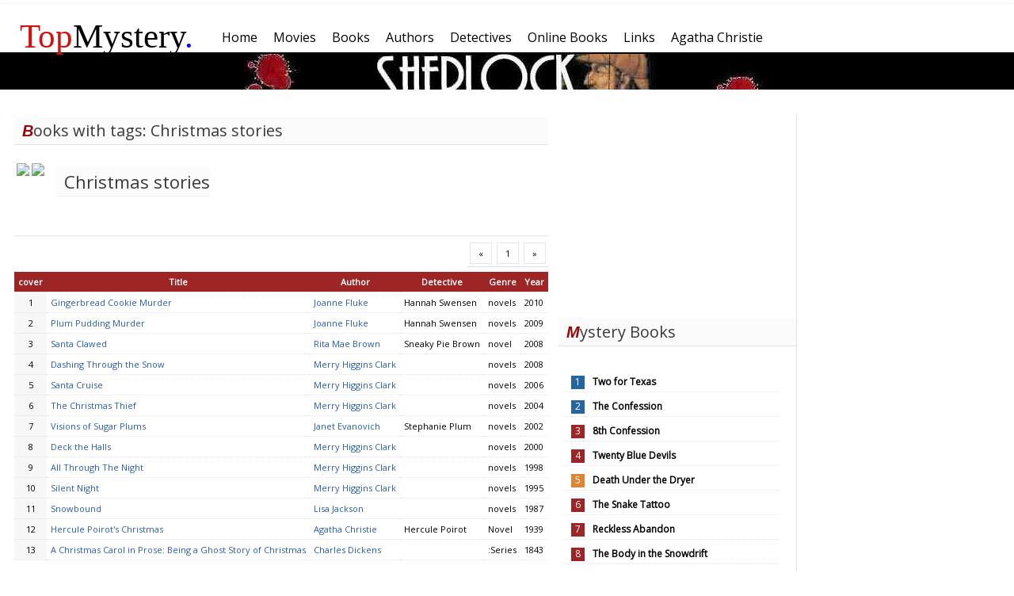

--- FILE ---
content_type: text/html; charset=UTF-8
request_url: http://topmystery.com/books/tags/CHRISTMAS_STORIES
body_size: 3188
content:
<!DOCTYPE html>
<html lang="en-US">
<head>
<!-- Global site tag (gtag.js) - Google Analytics -->
<script async src="https://www.googletagmanager.com/gtag/js?id=UA-10145677-1"></script>
<script>
  window.dataLayer = window.dataLayer || [];
  function gtag(){dataLayer.push(arguments);}
  gtag('js', new Date());

  gtag('config', 'UA-10145677-1');
</script>
	<meta http-equiv="Content-Type" content="text/html; charset=utf-8" />
	<meta name = "viewport" content= "width = device-width" />
	<title>Books by tag : CHRISTMAS_STORIES</title>
	<link href="https://fonts.googleapis.com/css?family=Open+Sans" rel="stylesheet"> 
	<meta name="description" content="The best mystery books, movies and authors from all time periods. Book lists, reviews, rankings and more." />
	<link href="/css/topm3.css" rel="stylesheet" type="text/css" />
	<script type="text/javascript" src="/js/topm.js"></script>
</head>
<body>
	<div id="mainframe">	
	<div style="width:100%">
	<div id="mainmenu" style="width:100%">
		<div class = "logom-outer" > <div class = "logom"> <a style = "color: inherit; text-decoration: none;"href="/"><span style="color: #d31111">Top</span>Mystery<span style="color:blue;">.</span></a></div></div>
		<ul class="topmenu"><li class=" box " ><a href="/"><span>Home</span></a></li><li class=" box " ><a href="/movies"><span>Movies</span></a></li><li class=" box " ><a href="/books"><span>Books</span></a></li><li class=" box " ><a href="/authors"><span>Authors</span></a></li><li class=" box " ><a href="/detectives"><span>Detectives</span></a></li><li class=" box " ><a href="/onlinebooks"><span>Online Books</span></a></li><li class=" box " ><a href="/links"><span>Links</span></a></li><li class=" box " ><a href="/authors/biography/Agatha-Christie"><span>Agatha Christie</span></a></li></ul>

	</div>
		<div id= "header_banner" style= "background-image: url(/images/general/banner_sherlock_r.jpg);"></div>
	</div>
		<div id="left" ><div class="clear"></div>
<div class="googleadd1">
<script async src="//pagead2.googlesyndication.com/pagead/js/adsbygoogle.js"></script>
<!-- 300x250, created 2/26/11 -->
<ins class="adsbygoogle"
     style="display:inline-block;width:300px;height:250px"
     data-ad-client="ca-pub-8280028204073159"
     data-ad-slot="2093820334"></ins>
<script>
(adsbygoogle = window.adsbygoogle || []).push({});
</script>

</div>
<div class="clear"></div>






	
	 
			<h1> Mystery Books </h1>
		<div class="popbooks normal">
		<ol>
				<li class = blue><a href="/books/review/Two-for-Texas/4731">Two for Texas</a></li>
			<li class = blue><a href="/books/review/The-Confession/4501">The Confession</a></li>
			<li class = red><a href="/books/review/8th-Confession/4451">8th Confession</a></li>
			<li class = red><a href="/books/review/Twenty-Blue-Devils/6964">Twenty Blue Devils</a></li>
			<li class = green><a href="/books/review/Death-Under-the-Dryer/2449">Death Under the Dryer</a></li>
			<li class = red><a href="/books/review/The-Snake-Tattoo/8204">The Snake Tattoo</a></li>
			<li class = red><a href="/books/review/Reckless-Abandon/4825">Reckless Abandon</a></li>
			<li class = red><a href="/books/review/The-Body-In-The-Snowdrift/6903">The Body in the Snowdrift </a></li>
			<li><a href="/books"> More...</a></li>
	</ol>
	</div>
	<div class="clear"></div>
				 
				<h1> Mystery Movies </h1>
		<div class="popbooks normal">
		<ol>
				<li class = blue><a href="/movies/details/The-Yellow-Sea">The Yellow Sea</a></li>
				<li class = green><a href="/movies/details/Devils-Advocate">Devil's Advocate</a></li>
				<li class = red><a href="/movies/details/Orphan">Orphan</a></li>
				<li class = red><a href="/movies/details/Sunshine">Sunshine</a></li>
				<li class = blue><a href="/movies/details/Sphere">Sphere</a></li>
				<li><a href="/movies"> More...</a></li>
		</ol>
		</div>
		<div class="clear"></div>
				 
					<h1> Mystery Authors </h1>
		<div class="popbooks">
		<ol>
				<li class = red><a href="/authors/biography/Nelson-DeMille">Nelson DeMille</a></li>
				<li class = green><a href="/authors/biography/Arthur-Conan-Doyle">Arthur Conan Doyle</a></li>
				<li class = red><a href="/authors/biography/Mickey-Spillane">Mickey Spillane</a></li>
				<li class = blue><a href="/authors/biography/Simon-Brett">Simon Brett</a></li>
				<li class = red><a href="/authors/biography/Charles-Dickens">Charles Dickens</a></li>
				<li class = blue><a href="/authors/biography/Harlan-Coben">Harlan Coben</a></li>
				<li class = red><a href="/authors/biography/Rhys-Bowen">Rhys Bowen</a></li>
				<li><a href="/authors"> More...</a></li>
	</ol>
	</div>
	<div class="clear"></div>
	</div>
		<div id="middle" style="margin-right: 0px;"><h1>Books with tags: Christmas stories</h1>
<div class="itemdetails">
<table>
	<tr>
		<td style="vertical-align: top; padding-right: 12px;">
		<a target="_blank"  href="https://www.amazon.com/Locked-Door-gripping-psychological-jaw-dropping-ebook/dp/B092RXXJDM?pd_rd_i=B092RXXJDM&psc=1&linkCode=li2&tag=topmystery20-20&linkId=a89d95dea1d90c9878fc78cfda90bae5&language=en_US&ref_=as_li_ss_il" target="_blank"><img border="0" src="//ws-na.amazon-adsystem.com/widgets/q?_encoding=UTF8&ASIN=B092RXXJDM&Format=_SL160_&ID=AsinImage&MarketPlace=US&ServiceVersion=20070822&WS=1&tag=topmystery20-20&language=en_US" ></a><img src="https://ir-na.amazon-adsystem.com/e/ir?t=topmystery20-20&language=en_US&l=li2&o=1&a=B092RXXJDM" width="1" height="1" border="0" alt="" style="border:none !important; margin:0px !important;" />
		<a href="https://www.amazon.com/Dream-Archer-Novel-David-Baldacci-ebook/dp/B09BN4NWCZ?pd_rd_i=B09BN4NWCZ&psc=1&linkCode=li2&tag=topmystery20-20&linkId=5f2a194bf5fb504c24fe360561bbca00&language=en_US&ref_=as_li_ss_il" target="_blank"><img border="0" src="//ws-na.amazon-adsystem.com/widgets/q?_encoding=UTF8&ASIN=B09BN4NWCZ&Format=_SL160_&ID=AsinImage&MarketPlace=US&ServiceVersion=20070822&WS=1&tag=topmystery20-20&language=en_US" ></a><img src="https://ir-na.amazon-adsystem.com/e/ir?t=topmystery20-20&language=en_US&l=li2&o=1&a=B09BN4NWCZ" width="1" height="1" border="0" alt="" style="border:none !important; margin:0px !important;" />	</td>
		<td style="vertical-align: midle;">
			<h2>Christmas stories</h2>
			<br />
			<div class='clear'></div>
			<p></p>
		</td>
	</tr>
</table>
<div class='clear'></div>
</div>
<div class="clear"></div>
<div style="margin-top:5px;height:20px;">
<div class="mainsubmenu" style = "float:right;">
		<ul class="menu">
					<li class="inactive"><span class= "m2">&laquo;</span></li>
					 <li class="inactive"><span class= "m2">1</span></li>
		 			<li class="inactive"><span class= "m2">&raquo;</span></li>	
		</ul>
</div>
</div>
<div class="clear"></div>
<table class="divtable bookgrid">
		<tr class = 'menutitles'>
		<th>cover</th>
		<th>Title</th>
		<th>Author</th>
		<th>Detective</th>
		<th>Genre</th>
		<th>Year</th>
		</tr>
	 
			<tr class="divrow">
		<td class = "number">1</a></td>
		<td><a href="/books/review/Gingerbread-Cookie-Murder/8711">Gingerbread Cookie Murder</a></td>
		<td class="cell"><a href="/authors/biography/Joanne-Fluke">Joanne Fluke</a></td>
		<td class="cell">Hannah Swensen</td>
		<td class="cell">novels</td>
		<td class="cell">2010</td>
		</tr>
			<tr class="divrow">
		<td class = "number">2</a></td>
		<td><a href="/books/review/Plum-Pudding-Murder/8709">Plum Pudding Murder</a></td>
		<td class="cell"><a href="/authors/biography/Joanne-Fluke">Joanne Fluke</a></td>
		<td class="cell">Hannah Swensen</td>
		<td class="cell">novels</td>
		<td class="cell">2009</td>
		</tr>
			<tr class="divrow">
		<td class = "number">3</a></td>
		<td><a href="/books/review/Santa-Clawed/7380">Santa Clawed</a></td>
		<td class="cell"><a href="/authors/biography/Rita-Mae-Brown">Rita Mae Brown</a></td>
		<td class="cell">Sneaky Pie Brown</td>
		<td class="cell">novel</td>
		<td class="cell">2008</td>
		</tr>
			<tr class="divrow">
		<td class = "number">4</a></td>
		<td><a href="/books/review/Dashing-Through-the-Snow/5710">Dashing Through the Snow</a></td>
		<td class="cell"><a href="/authors/biography/Merry-Higgins-Clark">Merry Higgins Clark</a></td>
		<td class="cell"></td>
		<td class="cell">novels</td>
		<td class="cell">2008</td>
		</tr>
			<tr class="divrow">
		<td class = "number">5</a></td>
		<td><a href="/books/review/Santa-Cruise/5706">Santa Cruise</a></td>
		<td class="cell"><a href="/authors/biography/Merry-Higgins-Clark">Merry Higgins Clark</a></td>
		<td class="cell"></td>
		<td class="cell">novels</td>
		<td class="cell">2006</td>
		</tr>
			<tr class="divrow">
		<td class = "number">6</a></td>
		<td><a href="/books/review/The-Christmas-Thief/5702">The Christmas Thief</a></td>
		<td class="cell"><a href="/authors/biography/Merry-Higgins-Clark">Merry Higgins Clark</a></td>
		<td class="cell"></td>
		<td class="cell">novels</td>
		<td class="cell">2004</td>
		</tr>
			<tr class="divrow">
		<td class = "number">7</a></td>
		<td><a href="/books/review/Visions-of-Sugar-Plums/5657">Visions of Sugar Plums</a></td>
		<td class="cell"><a href="/authors/biography/Janet-Evanovich">Janet Evanovich</a></td>
		<td class="cell">Stephanie Plum</td>
		<td class="cell">novels</td>
		<td class="cell">2002</td>
		</tr>
			<tr class="divrow">
		<td class = "number">8</a></td>
		<td><a href="/books/review/Deck-the-Halls/5696">Deck the Halls</a></td>
		<td class="cell"><a href="/authors/biography/Merry-Higgins-Clark">Merry Higgins Clark</a></td>
		<td class="cell"></td>
		<td class="cell">novels</td>
		<td class="cell">2000</td>
		</tr>
			<tr class="divrow">
		<td class = "number">9</a></td>
		<td><a href="/books/review/All-Through-The-Night/5693">All Through The Night</a></td>
		<td class="cell"><a href="/authors/biography/Merry-Higgins-Clark">Merry Higgins Clark</a></td>
		<td class="cell"></td>
		<td class="cell">novels</td>
		<td class="cell">1998</td>
		</tr>
			<tr class="divrow">
		<td class = "number">10</a></td>
		<td><a href="/books/review/Silent-Night/5688">Silent Night</a></td>
		<td class="cell"><a href="/authors/biography/Merry-Higgins-Clark">Merry Higgins Clark</a></td>
		<td class="cell"></td>
		<td class="cell">novels</td>
		<td class="cell">1995</td>
		</tr>
			<tr class="divrow">
		<td class = "number">11</a></td>
		<td><a href="/books/review/Snowbound/8087">Snowbound</a></td>
		<td class="cell"><a href="/authors/biography/Lisa-Jackson">Lisa Jackson</a></td>
		<td class="cell"></td>
		<td class="cell">novels</td>
		<td class="cell">1987</td>
		</tr>
			<tr class="divrow">
		<td class = "number">12</a></td>
		<td><a href="/books/review/Hercule-Poirots-Christmas/81">Hercule Poirot's Christmas</a></td>
		<td class="cell"><a href="/authors/biography/Agatha-Christie">Agatha Christie</a></td>
		<td class="cell">Hercule Poirot</td>
		<td class="cell">Novel
</td>
		<td class="cell">1939</td>
		</tr>
			<tr class="divrow">
		<td class = "number">13</a></td>
		<td><a href="/books/review/A-Christmas-Carol-in-Prose:-Being-a-Ghost-Story-of-Christmas/204">A Christmas Carol in Prose: Being a Ghost Story of Christmas</a></td>
		<td class="cell"><a href="/authors/biography/Charles-Dickens">Charles Dickens</a></td>
		<td class="cell"></td>
		<td class="cell">:Series</td>
		<td class="cell">1843</td>
		</tr>
	 
</table>
<div style="margin-top:30px;height:151px;">
<div class="mainsubmenu" style = "float:right;">
		<ul class="menu">
					<li class="inactive"><span class= "m2">&laquo;</span></li>
					 <li class="inactive"><span class= "m2">1</span></li>
		 			<li class="inactive"><span class= "m2">&raquo;</span></li>	
		</ul>
</div>
</div>

</div>
		<div style="clear: both;"></div>
	</div>
	<div id="footer"> <div class="menu"><ul class="menu"><li><a href="/about/privacy">Privacy Statement</a></li><li><a href="#">About</a></li><li><a href="#">Sitemap</a></li></ul></div>
	</div>
</body>
</html>

--- FILE ---
content_type: text/html; charset=utf-8
request_url: https://www.google.com/recaptcha/api2/aframe
body_size: 267
content:
<!DOCTYPE HTML><html><head><meta http-equiv="content-type" content="text/html; charset=UTF-8"></head><body><script nonce="ULKgAb5YPZdGZEa8LsJCmg">/** Anti-fraud and anti-abuse applications only. See google.com/recaptcha */ try{var clients={'sodar':'https://pagead2.googlesyndication.com/pagead/sodar?'};window.addEventListener("message",function(a){try{if(a.source===window.parent){var b=JSON.parse(a.data);var c=clients[b['id']];if(c){var d=document.createElement('img');d.src=c+b['params']+'&rc='+(localStorage.getItem("rc::a")?sessionStorage.getItem("rc::b"):"");window.document.body.appendChild(d);sessionStorage.setItem("rc::e",parseInt(sessionStorage.getItem("rc::e")||0)+1);localStorage.setItem("rc::h",'1765206191320');}}}catch(b){}});window.parent.postMessage("_grecaptcha_ready", "*");}catch(b){}</script></body></html>

--- FILE ---
content_type: text/javascript
request_url: http://topmystery.com/js/topm.js
body_size: 317
content:
document.addEventListener("DOMContentLoaded", function(event) {
    if (window.innerWidth < 1435 && !document.querySelector('#middle').classList.contains('small')) {
		let left = document.getElementById("left");
		let middle = document.getElementById("middle");
		document.querySelector("#mainframe").insertBefore(middle, left);
		document.querySelector('#middle').classList.add("small");
	}

	window.addEventListener("resize", function () {
		if (window.innerWidth < 1435 && !document.querySelector('#middle').classList.contains('small')) {
		   let left = document.getElementById("left");
		   let middle = document.getElementById("middle");
		   document.querySelector("#mainframe").insertBefore(middle, left);
		   document.querySelector('#middle').classList.add("small");
	   }
	   if (window.innerWidth > 1435 && document.querySelector('#middle').classList.contains('small')) {
		   let left = document.getElementById("left");
		   let middle = document.getElementById("middle");
		   document.querySelector("#mainframe").insertBefore(left, middle);
		   document.querySelector('#middle').classList.remove("small");
	   }
	});
});
